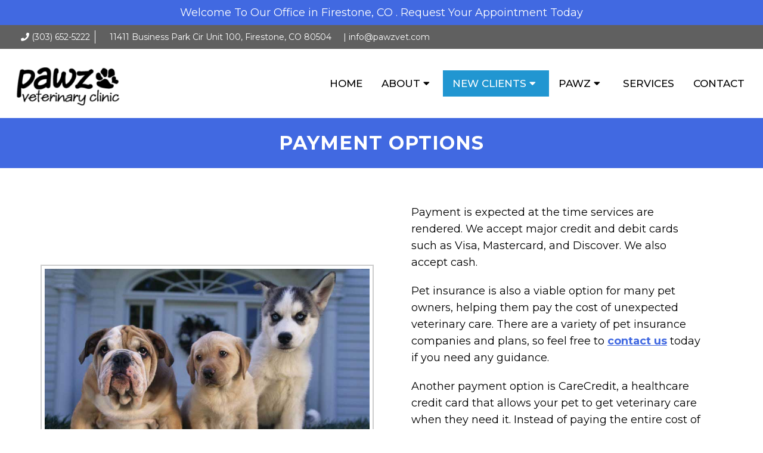

--- FILE ---
content_type: text/css
request_url: https://pawzvet.com/wp-content/themes/mantra-schema/style.css?ver=6.9
body_size: 4136
content:
/*
Theme Name: Mantra - Schema Child
Version: 1.0
Description: A child theme of Schema by MyThemeShop
Template: mts_schema
Text Domain: schema
*/

/* Carousel */
@import url("../mts_schema/style.css");
/* general */
.container {
	max-width: 1400px !important;
	width: 100%;
}
.hide-d {
	display: none;
}
@media (max-width: 881px) {
	.hide-xs {
		display: none;
	}
	.hide-d {
		display: block
	}
}
.btn {
	color: #fff;
	background: #1179bd;
	padding: 10px 15px;
	text-transform: uppercase;
	border-radius: 10px;
	-moz-border-radius: 10px;
	box-shadow: 1px 1px 1px #000;
	-moz-box-shadow: 1px 1px 1px #000;
}
.alignleft {
	float: left;
	margin: 0px 20px 20px 0px;
	margin-bottom:20px;
}
.alignright {
	float: right;
	margin: 0px 0px 20px 20px;
	margin-bottom:20px;
}
.alignnone {
	margin-bottom:20px;
}
.clear { clear: both; }

#page { padding-top: 0px; width: 100%; max-width: 100%; }

/* Header */
.pre-header {
    background-color: var(--pColor);
    text-align: center;
    padding: 7px 0px;
}

.pre-header p {
    margin: 0px;
}

.pre-header *, .pre-header *:hover, .location-header *, .location-header *:hover {
    color: #fff;
}

.location-header {
    text-align: right;
    background-color: var(--sColor);
    padding: 9px 0px;
}

.location-header p {
    display: inline-block;
    margin: 0px;
    font-size: 14px;
}

.location-header p:nth-child(1) {
    border-right: 1px solid #fff;
    margin-right: 4px;
    padding-right: 8px;
}

div#header {
    background-color: inherit;
}

div#header .container {
    display: flex;
}

.regular_header #secondary-navigation {
    display: flex;
    align-items: center;
    justify-content: center;
    flex-wrap: wrap;
}

#secondary-navigation a {
    padding: 10px 16px;
}

#logo {
    padding: 0px;
    display: block;
    float: none;
}

@media (min-width: 881px) {
	nav.navigation.clearfix.mobile-menu-wrapper {
	    margin: 0px auto;
	    margin-right: 0px;
	    width: auto;
	}
}
#logo img {
	max-width: 240px;
}
#header .logo-wrap {
    padding: 15px 0px;
}
@media (max-width: 880px) {
	.pre-header, .location-header {
		display: none;
	}
}
/* Video */
html .video_holder {
    height: 35vw;
    padding-left: 0px;
    padding-right: 0px;
    min-height: 500px;
}
.video_wrapper {
    position: relative;
}

.video_wrapper svg {
    position: absolute;
    top: -70px;
    left: 0px;
    width: 100%;
    transform: scaleY(-1);
    z-index: 2;
    height: 160px;
}

#header .logo-wrap {
    padding: 15px 0px;
}

.video_holder .carousel-caption {
    top: 50%;
    position: absolute;
    width: 100%;
    text-align: center;
    transform: translateY(-50%);
    z-index: 3;
}

.video_holder h2 {
    line-height: 1;
    color: #fff;
    font-weight: bold;
    font-size: 60px;
}

.video_holder:before {
    position: absolute;
    content: "";
    top: 0px;
    left: 0px;
    width: 100%;
    height: 100%;
    z-index: 1;
    opacity: 0.7;
    background: linear-gradient(120deg, var(--pColor) 0%, var(--sColor) 100%);
}
.carousel-caption a {
    background-color:transparent;
    color: #fff;
    padding: 10px 20px;
    border:1px solid #fff;
    box-sizing: border-box;
    display: inline-block;
    border-radius: 50px;
    margin-top: 15px;
    font-size: 19px;
}
.carousel-caption a:hover {
    background-color: var(--aColor);
	color: #000 !important;
	border-color: var(--aColor);
}
.pop-video {
    width: 522px;
    height: 522px;
    margin: 0px auto;
    margin-top: -16%;
    position: relative;
    border-radius: 110%;
    border: 5px solid #fff;
    position: relative;
    z-index: 10;
    padding: 20px;
    box-sizing: border-box;
}

.pop-over {
    height: 100%;
    position: relative;
    width: 100%;
    overflow: hidden;
    border-radius: 110%;
    cursor: pointer;
}

.this-wrapper {
    height: 100%;
    width: 100%;
    border-radius: 110%;
    background-size: cover;
    background-position: 50% 50%;
    transform: translateZ(0) scale(1.05);
    -webkit-transform: translateZ(0) scale(1.05);
    transition: all .7s cubic-bezier(.2,1,.22,1);
    -webkit-transition: all .7s cubic-bezier(.2,1,.22,1);
}

.pop-video:hover .this-wrapper {
    transform: scale(1.2);
}

.pop-video svg {
    z-index: 10;
    width: 40px;
    height: 20px;
    z-index: 1000;
    margin: 0px auto;
    color: #fff;
    fill: #fff;
}

.pop-video svg path {
    fill: #fff;
}
.svg-wrapper {
    position: absolute;
    top: 50%;
    transform: translateY(-50%);
    display: flex;
    align-items: center;
    justify-content: center;
    height: 120px;
    width: 120px;
    border-radius: 50%;
    left: 0px;
    right: 0px;
    margin: 0px auto;
}

.svg-wrapper:before {
    height: 100%;
    width: 100%;
    position: absolute;
    content: "";
    background-color: var(--sColor);
    border-radius: 50%;
    opacity: 0.9;
}
.over-video {
	position: fixed;top: 0px;left: 0px;z-index: 1000;background-color: rgb(0 0 0 / 57%);height: 100vh;width: 100%;display: flex;align-items: center;justify-content: center;
	opacity: 0;
	visibility: hidden;
    transition: all 0.2s ease-in-out;
}
.over-video.active-window {
	opacity: 1;
	visibility: visible;
}

.video-over-wrapper {
    max-width: 1200px;
    position: relative;
    width: 100%;
    height: auto;
    padding: 0px 15px;
    box-sizing: border-box;
}
.video-over-wrapper > div {
	padding-top: 56.25%;
	position: relative;
}

.video-over-wrapper iframe, .video-over-wrapper video, .video-over-wrapper .wp-video {
    position: absolute;
    top: 0px;
    left: 0px;
    height: 100% !important;
    width: 100% !important;
}

.video-over-wrapper .vwp > button {
    cursor: pointer;
    position: absolute;
    top: -31px;
    right: -2px;
    font-size: 23px;
    background-color: transparent;
    border: 0px;
    color: #fff;
    cursor: pointer;
}

/* Welcome */
section.welcome .row {
    display: flex;
    justify-content: center;
    flex-wrap: wrap;
}

.wd6 {
    width: 50%;
    padding: 30px 25px;
    box-sizing: border-box;
    position: relative;
}

.wd6 h2 {
    font-size: 45px;
    color: var(--sColor);
    font-weight: bold;
    margin-bottom: 0px;
}
.wd6 h3 {
    font-size: 35px;
    color: var(--pColor);
    font-weight: bold;
}

section.welcome img {
    height: 100% !important;
    object-fit: cover;
    position: absolute;
    top: 0px;
    left: 0px;
    width: calc(100% - 20px);
}

section.welcome {
    padding: 120px 0px;
}
@media (max-width: 880px) {
	.wd6 {
		padding-bottom: 0px;
	}
	section.welcome {
	    padding: 10px 0px;
	}

	section.welcome img {
	    position: relative;
	    width: auto;
	    height: auto !important;
	}
	.wd6 {
		width: 100%;
	}
}
@media (max-width: 540px) {
	.wd6 {
	    padding: 10px 0px;
	}

	.wd6 h2 {
	    font-size: 38px;
	}

	.wd6 h3 {
	    font-size: 25px;
	}
	section.welcome p {
	    font-size: 18px;
	}
}


/* Mini Gallery */
.home-lightbox .container-wide {
    display: flex;
    align-items: center;
    justify-content: center;
    padding: 0px 20px;
    box-sizing: border-box;
    gap: 20px;
}

.lightbox-a {
    width: 25%;
    box-sizing: border-box;
    overflow: hidden;
    position: relative;
}

.home-lightbox a {
    height: 21vw;
    display: block;
    background-size: cover;
    background-position: 50% 50%;
    position: relative;
    transform: scale(1);
    -ms-transition: transform 1s cubic-bezier(0,1,.5,1);
    -webkit-transition: transform 1s cubic-bezier(0,1,.5,1);
    transition: transform 1s cubic-bezier(0,1,.5,1);
}
.home-lightbox {
    margin-bottom: 90px;
}

.lightbox-a a:before {
    height: 100%;
    width: 100%;
    background-color: var(--pColor);
    position: absolute;
    top: 0px;
    left: 0px;
    content: "";
    left: 0px;
    opacity: 0;
    transition: all 0.2s ease;
    -webkit-transition: all 0.2s ease;
}

.lightbox-a a:hover {
    transform: scale(1.1);
}

.lightbox-a a:hover:before {
    opacity: 0.6;
}
@media (max-width: 880px) {
	.lightbox-a {
	    width: calc(50% - 10px);
	}

	.home-lightbox .container-wide {
	    flex-wrap: wrap;
	}
}
@media (max-width: 540px) {
	.lightbox-a {
	    width: calc(100% - 10px);
	}

	.home-lightbox a {
	    height: 200px;
	}
}

/* Content Part */
.content-box {
    background: linear-gradient(135deg,var(--pColor) 0%,#7D727D 100%);
    padding: 65px 80px;
    width: 64%;
    border-radius: 13px;
    box-sizing: border-box;
}

.content-box * {
    color: #fff;
}

.content-box h3 {
    font-weight: bold;
    font-size: 31px;
}

.content-box a {
    -webkit-box-shadow: none;
    opacity: 1!important;
    transition: all .45s cubic-bezier(.25,1,.33,1);
    -webkit-transition: all .45s cubic-bezier(.25,1,.33,1);
    border-radius: 2px;
    -webkit-border-radius: 2px;
    border: 2px solid rgba(255,255,255,.75);
    display: inline-block;
    padding: 11px 32px 12px;
    text-transform: uppercase;
    border-radius: 41px;
    line-height: 1;
    font-size: 15px;
}
.content-box a:hover {
	background-color: #fff;
	color: #000;
}

.circle-img {
    width: 33.33%;
}

.cpt {
    display: flex;
    justify-content: center;
    margin-bottom: 100px;
    flex-wrap: wrap;
}

.cpt:nth-child(even) .circle-img {
    order: 2;
}
.circle-img div {
    height: 450px;
    width: 450px;
    border-radius: 50%;
    background-position: 50% 50%;
    background-size: cover;
    position: absolute;
    top: 50%;
    transform: translateY(-50%);
    right: -40px;
}

.circle-img {
    position: relative;
    z-index: 1;
}

.cpt:nth-child(even) .circle-img > div {
    right: auto;
    left: -40px;
}
.cpt:nth-child(even) .content-box {
    background: linear-gradient(135deg,var(--sColor) 0%,#7D727D 100%);
}
@media (max-width: 880px) {
	.circle-img {
	    width: 100%;
	}

	.content-box {
	    width: 100%;
	}

	.circle-img div {
	    position: relative;
	    right: 0px;
	    margin: 0px auto 20px;
	    transform: none;
	    top: 0px;
	    border-radius: 0px;
	    width: 100%;
	    margin: 0px;
	    height: 300px;
	}
	.cpt {
		margin-bottom: 40px;
	}
	.content-box {
	    padding: 40px;
	    text-align: center;
	    border-radius: 0px;
	}

	.cpt:nth-child(even) .circle-img > div {right: 0px;left: 0px;}

	.cpt:nth-child(even) .circle-img {
	    order: inherit;
	}

}
@media (max-width: 540px) {
	.content-box {
	    padding: 20px;
	}

	.content-box h3 {
	    line-height: 1;
	}
}

/* CTA */
.cta-wrapper {
    width: 50%;
}

.website-cta .container {
    padding: 100px;
    box-sizing: border-box;
}

.website-cta {
    background-size: cover;
    background-position: 50% 00%;
    position: relative;
}

.website-cta:before {
    height: 100%;
    width: 100%;
    position: absolute;
    top: 0px;
    left: 0px;
    content: "";
    background: linear-gradient(45deg, var(--pColor) 0%, var(--sColor) 100%);
    opacity: 0.8;
}

.website-cta * {
    color: #fff;
}

.website-cta h2 {
    font-weight: bold;
    font-size: 63px;
    line-height: 1;
    margin-bottom: 30px;
}

.cta-wrapper a.btn {
    -webkit-box-shadow: none;
    opacity: 1!important;
    transition: all .45s cubic-bezier(.25,1,.33,1);
    -webkit-transition: all .45s cubic-bezier(.25,1,.33,1);
    border-radius: 2px;
    -webkit-border-radius: 2px;
    border: 2px solid rgba(255,255,255,.75);
    display: inline-block;
    padding: 17px 52px 19px;
    text-transform: uppercase;
    border-radius: 41px;
    line-height: 1;
    font-size: 22px;
    box-sizing: border-box;
    letter-spacing: 1px;
    margin-top: 10px;
}
.cta-wrapper a:hover {
	background-color: #fff;
	color: var(--pColor);
}
@media (max-width: 880px) {
	.website-cta .container {
	    padding: 20px;
	    text-align: center;
	}

	.cta-wrapper {
	    width: 100%;
	}

	.website-cta h2 {
	    font-size: 36px;
	    margin-bottom: 20px;
	}

	.website-cta {
	    padding: 30px 10px;
	    box-sizing: border-box;
	}
}
/* Testimonials */
.dm-testmore.dm-readmore h4 {
    text-align: center;
    font-weight: bold;
    font-size: 33px;
}
.dm-readmore-wrapper.dm-modal button {
    background: var(--pColor) !important;
    color: #fff !important;
}

.dm-readmore-wrapper.dm-modal button i {
    color: #fff !important;
}
html span.slide-star:before {
	display: none !important;
}
html section#wda_testi {
	padding: 90px 0px 30px;
}
html section#wda_testi:after,html section#wda_testi:before {
    opacity: 0;
}

html section#wda_testi h2 {
    color: var(--sColor);
    text-transform: capitalize;
    letter-spacing: 1px;
    font-size: 47px;
    margin-bottom: 18px;
}

section#wda_testi .container {
    max-width: 1200px !important;
}

span.slide-star {
    width: 100%;
    float: none;
    margin: 0px auto;
    text-align: center;
    display: block;
    font-size: 23px;
    padding: 0px;
    margin-bottom: 15px !important;
}

html .bg-white:after {
    display: none;
}

html .bg-white {
    padding: 20px;
    text-align: center;
    box-sizing: border-box;
}

html .bg-white p {
    text-align: center;
}

html section#wda_testi p {
    text-align: center !important;
    font-style: normal;
    font-size: 20px !important;
    line-height: 30px !important;
}

html section#wda_testi h4 {
    padding: 0px;
    color: #000;
    font-size: 22px;
    text-align: right;
    font-weight: bold;
}

section#wda_testi .slick-dots li button {
    background-color: rgb(0 0 0 / 34%);
}
.new-wrapper {
    margin: 0px 10px;
    border-radius: 0px;
    box-sizing: border-box;
    padding: 9px 20px;
    box-sizing: border-box;
    box-shadow: 0px 1px 10px rgb(0 0 0 / 14%);
    border-radius: 7px;
}

html .item {
    padding: 10px;
    box-sizing: border-box;
}

html section#wda_testi h4 {
    border-top: 1px solid var(--sColor);
    padding-top: 7px;
    color: var(--sColor);
}

html section#wda_testi .slick-dots {
    padding-top: 20px !important;
    position: relative;
    bottom: 0px;
}
html section#wda_testi a {
    color: var(--sColor);
}
.new-wrapper {
    position: relative;
}

html .bg-white {
    position: inherit;
}

html span.slide-star {
 	margin: 0px 0px 10px !important;
    position: absolute;
    bottom: 0px;
    left: 0px;
    width: auto;
    transform: translateY(51px);
}
@media (max-width: 540px) {

	html section#wda_testi h2 {
	    font-size: 40px;
	}
}

/* Footer */
footer#site-footer svg {
    transform: scaleY(-1);
    margin-top: -10px;
}

footer#site-footer {
    background-position: 50% 35%;
    background-size: cover;
}
footer#site-footer svg {
    transform: scaleY(-1);
    margin-top: -10px;
    position: absolute;
    top: 0px;
}

footer#site-footer {
    background-position: 50% 35% !important;
    background-size: cover !important;
    padding-top: 220px;
    position: relative;
}

.sub-footer .container {
    display: flex;
    justify-content: center;
    flex-wrap: wrap;
}

.wd4 {
    width: 33.33%;
    padding: 0px 15px;
    box-sizing: border-box;
}
.sub-footer h3 {
    font-weight: bold;
    font-size: 28px;
}
footer#site-footer:before {
    height: 100%;
    width: 100%;
    position: absolute;
    content: "";
    top: 0px;
    left: 0px;
    background-color: var(--sColor);
    opacity: 0.7;
}

.copyrights {
    background: initial;
}

footer#site-footer * {
    color: #fff;
    position: relative;
    z-index: 1;
}

.social-part {
    text-align: center;
}

.socials {
    display: inline-block;
    align-items: center;
    justify-content: center;
    text-align: center;
    font-size: 24px;
    background-color: rgb(255 255 255 / 26%);
    padding: 10px 50px 13px;
    box-sizing: border-box;
    border-radius: 50px;
}

.socials p {
    display: inline-block;
    vertical-align: middle;
    margin: 0px;
    font-size: inherit;
}
.wd4:nth-child(3) span {
    font-weight: bold;
}
.socials a {
    display: inline-block;
    vertical-align: middle;
    font-size: inherit;
    margin-left: 10px;
}

.social-part {
    padding: 20px 0px 5px;
}

.wd4 a.btn {
    display: inline-block;
}

.wd4:nth-child(1) {
    text-align: left;
}

footer#site-footer [align="center"] {
    text-align: left;
    color: #000;
}
footer#site-footer a.btn:hover {
	background-color: #fff !important;
	color: #000;
}
footer#site-footer [align="center"] a {
    color: #000;
    border-radius: 50px;
    font-size: 17px;
}
.sub-footer {
    padding-bottom: 29px;
}
@media (max-width: 880px) {
	.wd4 {
	    width: 100%;
	    max-width: 400px;
	    margin: 0px auto;
	    margin-left: 0px;
	}

	footer#site-footer {
	    padding-top: 120px;
	}
}
/* mobile */
@media screen and (max-width: 880px) {
	section.welcome , .content-part{overflow: hidden;}
	.socials p {
    	display: block;
    }
	#header #logo a { display:block; text-align: center; }
	#header:after,#regular-header:after {
		clear: both;
		content: "";
		display: block;
	}
	.logo-wrap {
		width: 100% !important;
	}
	#header .logo-wrap {
		float: none !important;
	}
	#secondary-navigation {
		height: auto !important;
	}
	.hide-d { display: block; }
	#header { background: none; padding: 0px 0 0px 0px; margin-bottom: 0px; }
	.mobileBtn { margin-bottom: 0px; }
	.mobileBtn a, .hours{ display: block; color: #fff; text-align: center; background: #1179bd; padding: 10px; border-radius: 10px; -moz-border-radius: 10px; margin: 10px !important;}
	.mobileBtn.phoneBtn { font-size: 20px; }
	.mobileBtn a:hover, .mobileBtn a:visited { color: #fff; }
	.primary-slider-container, .hide-xs { display: none; }
	
	.innerImage { display: none; }
	.homeBoxes, .homeWidgets, .welcome, .footerSocial, div.footer .copy { width: 100%; height: auto;}
	.box01, .box02, .box03 { width: 96%; float: none; margin-bottom: 20px; padding: 2%;}
	.welcome {margin: 20px auto;}
	.homeBoxes .box01, .homeBoxes .box02, .homeBoxes .box03 { width: 98%; }
	.post-content img { width: 100% !important; height: auto !important; }
	.footer-widgets.widgets-num-4 .f-widget:nth-child(even), .footer-widgets.widgets-num-3 .f-widget:nth-child(even),
	.footer-widgets.widgets-num-4 .f-widget, .footer-widgets.widgets-num-3 .f-widget	{ width: 100% !important; max-width: 100% !important; }
	.hours { display: none !important; }
	.main-header { background-color: #fff !important; }
	.leftwow {
		 width: 100%;
	}
	.rightwow {
		width: 100%;
	}
	.col-sm-6 {
		width: 100%;
	}
	.row {
		margin:0px;
	}
	.welcome iframe {
		height: 400px !important;
	}
	.featured .btn {
		display: block;
		text-align: center;
	}
	.homeBoxes .box01, .homeBoxes .box02, .homeBoxes .box03 {
		height: auto;
	}
	.box02 .btn {
		display: block;
		max-width: 250px;
		margin:10px auto 0px;
	}
	footer .container {
		width: 100%;
	}
	#regular-header { display: none; }
	.sticky { background-color: #fff !important; }
	
	div.header-social-icons { float: none !important; text-align: center; background:none!important;}
	div.header-social-icons a { float: none; display: inline-block; position: relative; z-index: 9999; }
	.header-social-icons {  text-align: Center; float: none !important; }
	.header-social-icons a {  display: inline-block; font-size: 32px !important; width: 34px !important; line-height: 34px; color: #333 !important; }
	.video-slider {
		display: none;
	}
}

.location-header .dm-rate-us {
    margin: 0px auto;
    margin-left: 0px;
    float: none;
    display: block;
    text-align: left;
}

.location-header .dm-rate-us span {
    text-transform: uppercase;
    font-size: 17px;
    font-weight: bold;
    color: #fff;
}

.location-header .container {
    display: flex;
}

.location-header .container p {
    margin-left: 20px;
}